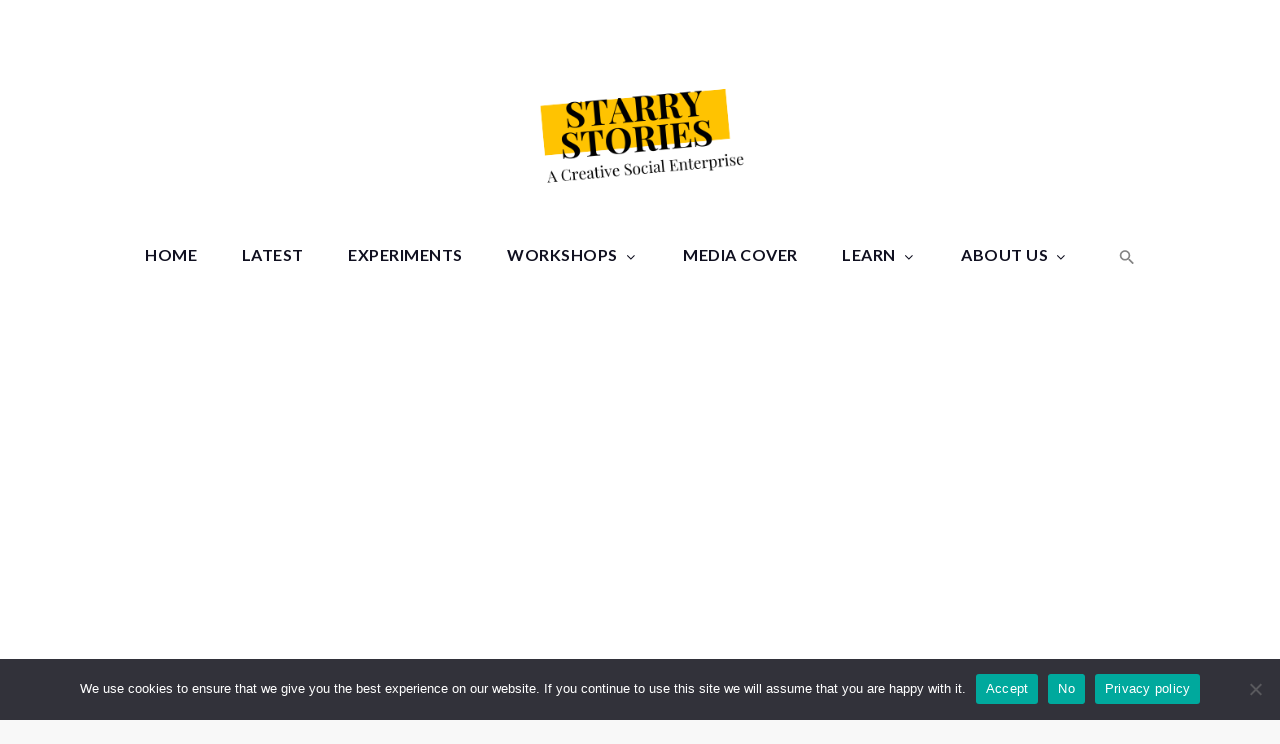

--- FILE ---
content_type: text/html; charset=UTF-8
request_url: https://www.starrystories.com/wp-admin/admin-ajax.php
body_size: -280
content:
{"post_id":8815,"counted":true,"storage":{"name":["pvc_visits[0]"],"value":["1769479159b8815"],"expiry":[1769479159]},"type":"post"}

--- FILE ---
content_type: text/html; charset=utf-8
request_url: https://www.google.com/recaptcha/api2/aframe
body_size: 268
content:
<!DOCTYPE HTML><html><head><meta http-equiv="content-type" content="text/html; charset=UTF-8"></head><body><script nonce="Ad6WUj8h3BPVHCDo94-PsA">/** Anti-fraud and anti-abuse applications only. See google.com/recaptcha */ try{var clients={'sodar':'https://pagead2.googlesyndication.com/pagead/sodar?'};window.addEventListener("message",function(a){try{if(a.source===window.parent){var b=JSON.parse(a.data);var c=clients[b['id']];if(c){var d=document.createElement('img');d.src=c+b['params']+'&rc='+(localStorage.getItem("rc::a")?sessionStorage.getItem("rc::b"):"");window.document.body.appendChild(d);sessionStorage.setItem("rc::e",parseInt(sessionStorage.getItem("rc::e")||0)+1);localStorage.setItem("rc::h",'1769479098844');}}}catch(b){}});window.parent.postMessage("_grecaptcha_ready", "*");}catch(b){}</script></body></html>

--- FILE ---
content_type: application/x-javascript
request_url: https://www.starrystories.com/wp-content/themes/cheery/assets/js/custom.min.x94941.js
body_size: 194
content:
jQuery(document).ready(function(n){var e=n("#loader"),i=n("#preloader"),o=(n(window).scrollTop(),n(".backtotop")),s=n(".menu-toggle"),a=n(".main-navigation button.dropdown-toggle"),t=n(".main-navigation ul.nav-menu"),l=n(".banner-slider");n(".related-gallery-slider");i.delay(1e3).fadeOut(),e.delay(1e3).fadeOut("slow"),n(window).scroll(function(){1<n(this).scrollTop()?o.css({bottom:"25px"}):o.css({bottom:"-100px"})}),o.click(function(){return n("html, body").animate({scrollTop:"0px"},800),!1}),n("#top-menu .dropdown-icon").click(function(){n("#top-menu .wrapper").slideToggle(),n("#top-menu").toggleClass("top-menu-active")}),s.click(function(){t.slideToggle(),n(".main-navigation").toggleClass("menu-open")}),a.click(function(){n(this).toggleClass("active"),n(this).parent().find(".sub-menu").first().slideToggle()}),n(window).scroll(function(){290<n(this).scrollTop()?(n(".site-header.sticky-header").fadeIn(),n(".site-header").hasClass("sticky-header")&&(n(".site-header.sticky-header").addClass("nav-shrink"),n(".site-header.sticky-header").fadeIn())):n(".site-header.sticky-header").removeClass("nav-shrink")}),n(".social-menu ul li a.search").click(function(e){e.preventDefault(),n("#search").toggleClass("search-open"),n("#search .search-field").focus()}),n(window).width()<1024?n("#primary-menu").find("li").last().bind("keydown",function(e){9===e.which&&(e.preventDefault(),n("#masthead").find(".menu-toggle").focus())}):n("#primary-menu li:last-child").unbind("keydown"),n(window).resize(function(){n(window).width()<1024?n("#primary-menu").find("li").last().bind("keydown",function(e){9===e.which&&(e.preventDefault(),n("#masthead").find(".menu-toggle").focus())}):n("#primary-menu li:last-child").unbind("keydown")}),n(document).keyup(function(e){e.preventDefault(),27===e.keyCode&&n("#search").removeClass("search-open"),9===e.keyCode&&n("#search").removeClass("search-open")}),l.slick({slidesToShow:3,responsive:[{breakpoint:767,settings:{slidesToShow:2}},{breakpoint:480,settings:{slidesToShow:1}}]});n(".pagingInfo")});